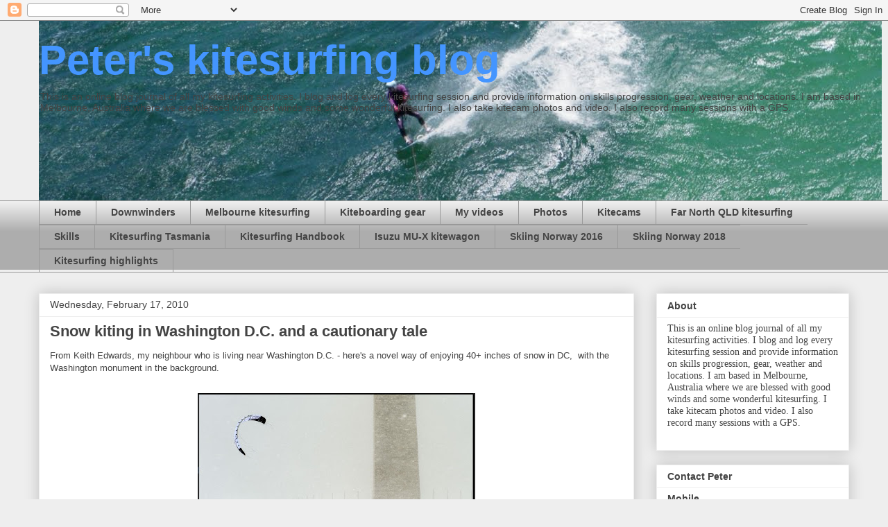

--- FILE ---
content_type: text/html; charset=UTF-8
request_url: https://www.peterskiteboarding.com/b/stats?style=BLACK_TRANSPARENT&timeRange=ALL_TIME&token=APq4FmCSH825RWfWQEhFySy-ImrKcN6trrtxw6VR64_pXT2cxWRaUFTDuFI-3HGyCEW1JVFZniUV5Zdi4ZnAlZGLGBWkyFkK6A
body_size: -37
content:
{"total":2294000,"sparklineOptions":{"backgroundColor":{"fillOpacity":0.1,"fill":"#000000"},"series":[{"areaOpacity":0.3,"color":"#202020"}]},"sparklineData":[[0,7],[1,7],[2,7],[3,8],[4,7],[5,16],[6,15],[7,12],[8,11],[9,13],[10,21],[11,24],[12,20],[13,13],[14,22],[15,29],[16,24],[17,20],[18,14],[19,9],[20,14],[21,27],[22,100],[23,31],[24,30],[25,10],[26,14],[27,33],[28,22],[29,20]],"nextTickMs":100000}

--- FILE ---
content_type: text/html; charset=utf-8
request_url: https://www.google.com/recaptcha/api2/aframe
body_size: 264
content:
<!DOCTYPE HTML><html><head><meta http-equiv="content-type" content="text/html; charset=UTF-8"></head><body><script nonce="aaPoU_lr8D7hgbd6lho1kg">/** Anti-fraud and anti-abuse applications only. See google.com/recaptcha */ try{var clients={'sodar':'https://pagead2.googlesyndication.com/pagead/sodar?'};window.addEventListener("message",function(a){try{if(a.source===window.parent){var b=JSON.parse(a.data);var c=clients[b['id']];if(c){var d=document.createElement('img');d.src=c+b['params']+'&rc='+(localStorage.getItem("rc::a")?sessionStorage.getItem("rc::b"):"");window.document.body.appendChild(d);sessionStorage.setItem("rc::e",parseInt(sessionStorage.getItem("rc::e")||0)+1);localStorage.setItem("rc::h",'1769104253386');}}}catch(b){}});window.parent.postMessage("_grecaptcha_ready", "*");}catch(b){}</script></body></html>